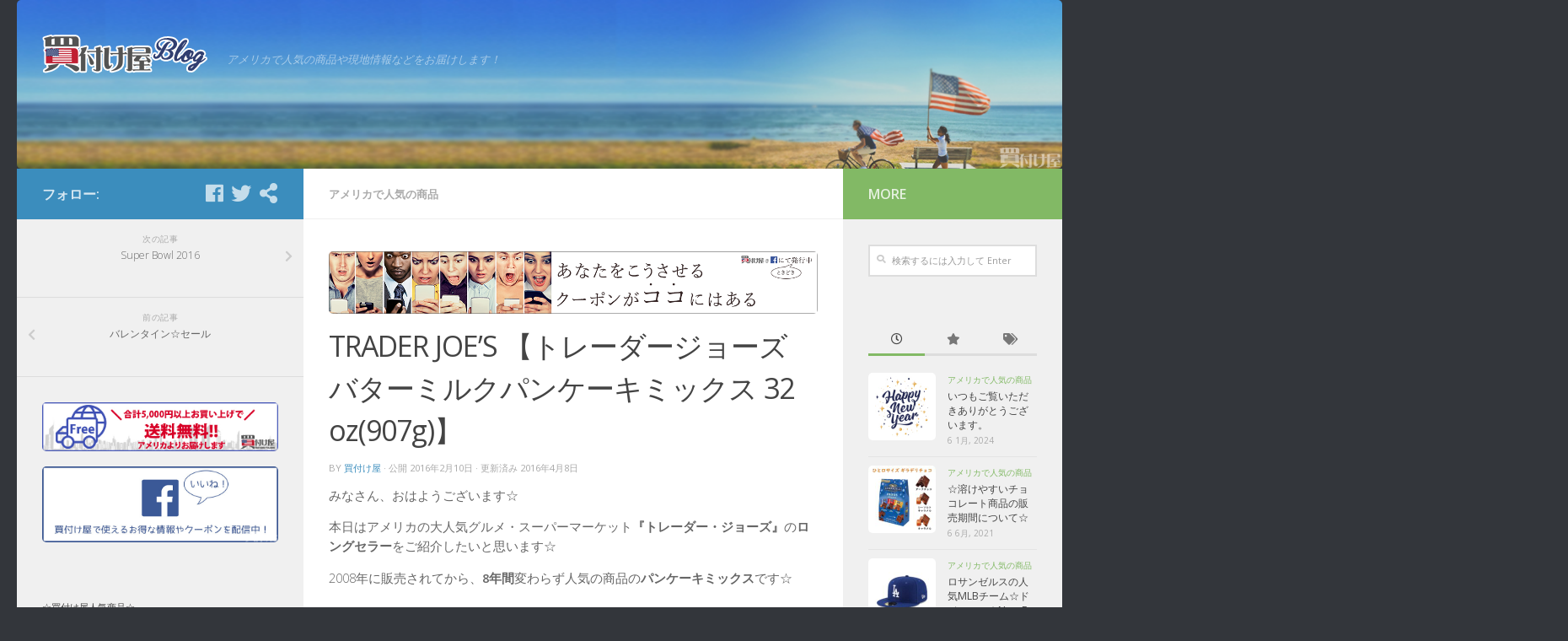

--- FILE ---
content_type: text/html; charset=UTF-8
request_url: http://blog.kaitsuke-ya.com/2016/02/trader-joes-%E3%80%90%E3%83%88%E3%83%AC%E3%83%BC%E3%83%80%E3%83%BC%E3%82%B8%E3%83%A7%E3%83%BC%E3%82%BA-%E3%83%90%E3%82%BF%E3%83%BC%E3%83%9F%E3%83%AB%E3%82%AF%E3%83%91%E3%83%B3%E3%82%B1%E3%83%BC/
body_size: 18998
content:
<!DOCTYPE html>
<html class="no-js" lang="ja">
<head>
  <meta charset="UTF-8">
  <meta name="viewport" content="width=device-width, initial-scale=1.0">
  <link rel="profile" href="https://gmpg.org/xfn/11" />
  <link rel="pingback" href="http://blog.kaitsuke-ya.com/xmlrpc.php">

  <title>TRADER JOE&#8217;S 【トレーダージョーズ バターミルクパンケーキミックス 32 oz(907g)】 &#8211; 買付け屋のブログ</title>
<script>document.documentElement.className = document.documentElement.className.replace("no-js","js");</script>
<link rel='dns-prefetch' href='//s.w.org' />
<link rel="alternate" type="application/rss+xml" title="買付け屋のブログ &raquo; フィード" href="http://blog.kaitsuke-ya.com/feed/" />
<link rel="alternate" type="application/rss+xml" title="買付け屋のブログ &raquo; コメントフィード" href="http://blog.kaitsuke-ya.com/comments/feed/" />
<link id="hu-user-gfont" href="//fonts.googleapis.com/css?family=Open+Sans:400,400italic,300italic,300,600&subset=latin,latin-ext" rel="stylesheet" type="text/css">		<script type="text/javascript">
			window._wpemojiSettings = {"baseUrl":"https:\/\/s.w.org\/images\/core\/emoji\/11\/72x72\/","ext":".png","svgUrl":"https:\/\/s.w.org\/images\/core\/emoji\/11\/svg\/","svgExt":".svg","source":{"concatemoji":"http:\/\/blog.kaitsuke-ya.com\/wp-includes\/js\/wp-emoji-release.min.js?ver=4.9.26"}};
			!function(e,a,t){var n,r,o,i=a.createElement("canvas"),p=i.getContext&&i.getContext("2d");function s(e,t){var a=String.fromCharCode;p.clearRect(0,0,i.width,i.height),p.fillText(a.apply(this,e),0,0);e=i.toDataURL();return p.clearRect(0,0,i.width,i.height),p.fillText(a.apply(this,t),0,0),e===i.toDataURL()}function c(e){var t=a.createElement("script");t.src=e,t.defer=t.type="text/javascript",a.getElementsByTagName("head")[0].appendChild(t)}for(o=Array("flag","emoji"),t.supports={everything:!0,everythingExceptFlag:!0},r=0;r<o.length;r++)t.supports[o[r]]=function(e){if(!p||!p.fillText)return!1;switch(p.textBaseline="top",p.font="600 32px Arial",e){case"flag":return s([55356,56826,55356,56819],[55356,56826,8203,55356,56819])?!1:!s([55356,57332,56128,56423,56128,56418,56128,56421,56128,56430,56128,56423,56128,56447],[55356,57332,8203,56128,56423,8203,56128,56418,8203,56128,56421,8203,56128,56430,8203,56128,56423,8203,56128,56447]);case"emoji":return!s([55358,56760,9792,65039],[55358,56760,8203,9792,65039])}return!1}(o[r]),t.supports.everything=t.supports.everything&&t.supports[o[r]],"flag"!==o[r]&&(t.supports.everythingExceptFlag=t.supports.everythingExceptFlag&&t.supports[o[r]]);t.supports.everythingExceptFlag=t.supports.everythingExceptFlag&&!t.supports.flag,t.DOMReady=!1,t.readyCallback=function(){t.DOMReady=!0},t.supports.everything||(n=function(){t.readyCallback()},a.addEventListener?(a.addEventListener("DOMContentLoaded",n,!1),e.addEventListener("load",n,!1)):(e.attachEvent("onload",n),a.attachEvent("onreadystatechange",function(){"complete"===a.readyState&&t.readyCallback()})),(n=t.source||{}).concatemoji?c(n.concatemoji):n.wpemoji&&n.twemoji&&(c(n.twemoji),c(n.wpemoji)))}(window,document,window._wpemojiSettings);
		</script>
		<style type="text/css">
img.wp-smiley,
img.emoji {
	display: inline !important;
	border: none !important;
	box-shadow: none !important;
	height: 1em !important;
	width: 1em !important;
	margin: 0 .07em !important;
	vertical-align: -0.1em !important;
	background: none !important;
	padding: 0 !important;
}
</style>
<link rel='stylesheet' id='responsive-lightbox-swipebox-css'  href='http://blog.kaitsuke-ya.com/wp-content/plugins/responsive-lightbox/assets/swipebox/css/swipebox.min.css?ver=2.0.5' type='text/css' media='all' />
<link rel='stylesheet' id='scrollup-css-css'  href='http://blog.kaitsuke-ya.com/wp-content/plugins/smooth-scroll-up/css/scrollup.css?ver=4.9.26' type='text/css' media='all' />
<style id='scrollup-css-inline-css' type='text/css'>
a.scrollup-image {background-image: url("http://blog.kaitsuke-ya.com/wp-content/plugins/smooth-scroll-up/img/scrollup.png") !important; }
</style>
<link rel='stylesheet' id='hueman-main-style-css'  href='http://blog.kaitsuke-ya.com/wp-content/themes/hueman/assets/front/css/main.min.css?ver=3.4.8' type='text/css' media='all' />
<style id='hueman-main-style-inline-css' type='text/css'>
body { font-family:'Open Sans', Arial, sans-serif;font-size:0.81rem }@media only screen and (min-width: 720px) {
        .nav > li { font-size:0.81rem; }
      }.container-inner { max-width: 1800px; }::selection { background-color: #3b8dbd; }
::-moz-selection { background-color: #3b8dbd; }a,a+span.hu-external::after,.themeform label .required,#flexslider-featured .flex-direction-nav .flex-next:hover,#flexslider-featured .flex-direction-nav .flex-prev:hover,.post-hover:hover .post-title a,.post-title a:hover,.sidebar.s1 .post-nav li a:hover i,.content .post-nav li a:hover i,.post-related a:hover,.sidebar.s1 .widget_rss ul li a,#footer .widget_rss ul li a,.sidebar.s1 .widget_calendar a,#footer .widget_calendar a,.sidebar.s1 .alx-tab .tab-item-category a,.sidebar.s1 .alx-posts .post-item-category a,.sidebar.s1 .alx-tab li:hover .tab-item-title a,.sidebar.s1 .alx-tab li:hover .tab-item-comment a,.sidebar.s1 .alx-posts li:hover .post-item-title a,#footer .alx-tab .tab-item-category a,#footer .alx-posts .post-item-category a,#footer .alx-tab li:hover .tab-item-title a,#footer .alx-tab li:hover .tab-item-comment a,#footer .alx-posts li:hover .post-item-title a,.comment-tabs li.active a,.comment-awaiting-moderation,.child-menu a:hover,.child-menu .current_page_item > a,.wp-pagenavi a{ color: #3b8dbd; }.themeform input[type="submit"],.themeform button[type="submit"],.sidebar.s1 .sidebar-top,.sidebar.s1 .sidebar-toggle,#flexslider-featured .flex-control-nav li a.flex-active,.post-tags a:hover,.sidebar.s1 .widget_calendar caption,#footer .widget_calendar caption,.author-bio .bio-avatar:after,.commentlist li.bypostauthor > .comment-body:after,.commentlist li.comment-author-admin > .comment-body:after{ background-color: #3b8dbd; }.post-format .format-container { border-color: #3b8dbd; }.sidebar.s1 .alx-tabs-nav li.active a,#footer .alx-tabs-nav li.active a,.comment-tabs li.active a,.wp-pagenavi a:hover,.wp-pagenavi a:active,.wp-pagenavi span.current{ border-bottom-color: #3b8dbd!important; }.sidebar.s2 .post-nav li a:hover i,
.sidebar.s2 .widget_rss ul li a,
.sidebar.s2 .widget_calendar a,
.sidebar.s2 .alx-tab .tab-item-category a,
.sidebar.s2 .alx-posts .post-item-category a,
.sidebar.s2 .alx-tab li:hover .tab-item-title a,
.sidebar.s2 .alx-tab li:hover .tab-item-comment a,
.sidebar.s2 .alx-posts li:hover .post-item-title a { color: #82b965; }
.sidebar.s2 .sidebar-top,.sidebar.s2 .sidebar-toggle,.post-comments,.jp-play-bar,.jp-volume-bar-value,.sidebar.s2 .widget_calendar caption{ background-color: #82b965; }.sidebar.s2 .alx-tabs-nav li.active a { border-bottom-color: #82b965; }
.post-comments span:before { border-right-color: #82b965; }
      .search-expand,
              #nav-topbar.nav-container { background-color: #26272b}@media only screen and (min-width: 720px) {
                #nav-topbar .nav ul { background-color: #26272b; }
              }.is-scrolled #header .nav-container.desktop-sticky,
              .is-scrolled #header .search-expand { background-color: #26272b; background-color: rgba(38,39,43,0.90) }.is-scrolled .topbar-transparent #nav-topbar.desktop-sticky .nav ul { background-color: #26272b; background-color: rgba(38,39,43,0.95) }#header { background-color: #33363b; }
@media only screen and (min-width: 720px) {
  #nav-header .nav ul { background-color: #33363b; }
}
        .is-scrolled #header #nav-mobile { background-color: #454e5c; background-color: rgba(69,78,92,0.90) }#nav-header.nav-container, #main-header-search .search-expand { background-color: ; }
@media only screen and (min-width: 720px) {
  #nav-header .nav ul { background-color: ; }
}
        img { -webkit-border-radius: 5px; border-radius: 5px; }body { background-color: #33363b; }
</style>
<link rel='stylesheet' id='hueman-font-awesome-css'  href='http://blog.kaitsuke-ya.com/wp-content/themes/hueman/assets/front/css/font-awesome.min.css?ver=3.4.8' type='text/css' media='all' />
<script type='text/javascript'>
/* <![CDATA[ */
var IwNRCargs = {"rightclick":"Y","draganddrop":"Y"};
/* ]]> */
</script>
<script type='text/javascript' src='http://blog.kaitsuke-ya.com/wp-content/plugins/image-watermark/js/no-right-click.js?ver=1.6.4'></script>
<script type='text/javascript' src='http://blog.kaitsuke-ya.com/wp-includes/js/jquery/jquery.js?ver=1.12.4'></script>
<script type='text/javascript' src='http://blog.kaitsuke-ya.com/wp-includes/js/jquery/jquery-migrate.min.js?ver=1.4.1'></script>
<script type='text/javascript' src='http://blog.kaitsuke-ya.com/wp-content/plugins/responsive-lightbox/assets/swipebox/js/jquery.swipebox.min.js?ver=2.0.5'></script>
<script type='text/javascript' src='http://blog.kaitsuke-ya.com/wp-content/plugins/responsive-lightbox/assets/infinitescroll/infinite-scroll.pkgd.min.js?ver=4.9.26'></script>
<script type='text/javascript'>
/* <![CDATA[ */
var rlArgs = {"script":"swipebox","selector":"lightbox","customEvents":"","activeGalleries":"1","animation":"1","hideCloseButtonOnMobile":"0","removeBarsOnMobile":"0","hideBars":"1","hideBarsDelay":"5000","videoMaxWidth":"1080","useSVG":"1","loopAtEnd":"0","woocommerce_gallery":"0","ajaxurl":"http:\/\/blog.kaitsuke-ya.com\/wp-admin\/admin-ajax.php","nonce":"1b69f93f6a"};
/* ]]> */
</script>
<script type='text/javascript' src='http://blog.kaitsuke-ya.com/wp-content/plugins/responsive-lightbox/js/front.js?ver=2.0.5'></script>
<link rel='https://api.w.org/' href='http://blog.kaitsuke-ya.com/wp-json/' />
<link rel="EditURI" type="application/rsd+xml" title="RSD" href="http://blog.kaitsuke-ya.com/xmlrpc.php?rsd" />
<link rel="wlwmanifest" type="application/wlwmanifest+xml" href="http://blog.kaitsuke-ya.com/wp-includes/wlwmanifest.xml" /> 
<link rel='prev' title='バレンタイン☆セール' href='http://blog.kaitsuke-ya.com/2016/02/%e3%83%90%e3%83%ac%e3%83%b3%e3%82%bf%e3%82%a4%e3%83%b3%e2%98%86%e3%82%bb%e3%83%bc%e3%83%ab/' />
<link rel='next' title='Super Bowl 2016' href='http://blog.kaitsuke-ya.com/2016/02/super-bowl-2016/' />
<meta name="generator" content="WordPress 4.9.26" />
<link rel="canonical" href="http://blog.kaitsuke-ya.com/2016/02/trader-joes-%e3%80%90%e3%83%88%e3%83%ac%e3%83%bc%e3%83%80%e3%83%bc%e3%82%b8%e3%83%a7%e3%83%bc%e3%82%ba-%e3%83%90%e3%82%bf%e3%83%bc%e3%83%9f%e3%83%ab%e3%82%af%e3%83%91%e3%83%b3%e3%82%b1%e3%83%bc/" />
<link rel='shortlink' href='http://blog.kaitsuke-ya.com/?p=1976' />
<link rel="alternate" type="application/json+oembed" href="http://blog.kaitsuke-ya.com/wp-json/oembed/1.0/embed?url=http%3A%2F%2Fblog.kaitsuke-ya.com%2F2016%2F02%2Ftrader-joes-%25e3%2580%2590%25e3%2583%2588%25e3%2583%25ac%25e3%2583%25bc%25e3%2583%2580%25e3%2583%25bc%25e3%2582%25b8%25e3%2583%25a7%25e3%2583%25bc%25e3%2582%25ba-%25e3%2583%2590%25e3%2582%25bf%25e3%2583%25bc%25e3%2583%259f%25e3%2583%25ab%25e3%2582%25af%25e3%2583%2591%25e3%2583%25b3%25e3%2582%25b1%25e3%2583%25bc%2F" />
<link rel="alternate" type="text/xml+oembed" href="http://blog.kaitsuke-ya.com/wp-json/oembed/1.0/embed?url=http%3A%2F%2Fblog.kaitsuke-ya.com%2F2016%2F02%2Ftrader-joes-%25e3%2580%2590%25e3%2583%2588%25e3%2583%25ac%25e3%2583%25bc%25e3%2583%2580%25e3%2583%25bc%25e3%2582%25b8%25e3%2583%25a7%25e3%2583%25bc%25e3%2582%25ba-%25e3%2583%2590%25e3%2582%25bf%25e3%2583%25bc%25e3%2583%259f%25e3%2583%25ab%25e3%2582%25af%25e3%2583%2591%25e3%2583%25b3%25e3%2582%25b1%25e3%2583%25bc%2F&#038;format=xml" />
<link rel="shortcut icon" href="http://blog.kaitsuke-ya.com/wp-content/uploads/2015/03/kt-fav.gif" />
<!--[if lt IE 9]>
<script src="http://blog.kaitsuke-ya.com/wp-content/themes/hueman/assets/front/js/ie/html5shiv-printshiv.min.js"></script>
<script src="http://blog.kaitsuke-ya.com/wp-content/themes/hueman/assets/front/js/ie/selectivizr.js"></script>
<![endif]-->

<!-- BEGIN: WP Social Bookmarking Light HEAD -->


<script>
    (function (d, s, id) {
        var js, fjs = d.getElementsByTagName(s)[0];
        if (d.getElementById(id)) return;
        js = d.createElement(s);
        js.id = id;
        js.src = "//connect.facebook.net/ja_JP/sdk.js#xfbml=1&version=v2.7";
        fjs.parentNode.insertBefore(js, fjs);
    }(document, 'script', 'facebook-jssdk'));
</script>

<style type="text/css">
    .wp_social_bookmarking_light{
    border: 0 !important;
    padding: 10px 0 20px 0 !important;
    margin: 0 !important;
}
.wp_social_bookmarking_light div{
    float: left !important;
    border: 0 !important;
    padding: 0 !important;
    margin: 0 5px 0px 0 !important;
    min-height: 30px !important;
    line-height: 18px !important;
    text-indent: 0 !important;
}
.wp_social_bookmarking_light img{
    border: 0 !important;
    padding: 0;
    margin: 0;
    vertical-align: top !important;
}
.wp_social_bookmarking_light_clear{
    clear: both !important;
}
#fb-root{
    display: none;
}
.wsbl_twitter{
    width: 100px;
}
.wsbl_facebook_like iframe{
    max-width: none !important;
}
</style>
<!-- END: WP Social Bookmarking Light HEAD -->
<link rel="icon" href="http://blog.kaitsuke-ya.com/wp-content/uploads/cropped-11073071_1563012300631886_4259087918676880557_n-65x65.jpg" sizes="32x32" />
<link rel="icon" href="http://blog.kaitsuke-ya.com/wp-content/uploads/cropped-11073071_1563012300631886_4259087918676880557_n-300x300.jpg" sizes="192x192" />
<link rel="apple-touch-icon-precomposed" href="http://blog.kaitsuke-ya.com/wp-content/uploads/cropped-11073071_1563012300631886_4259087918676880557_n-300x300.jpg" />
<meta name="msapplication-TileImage" content="http://blog.kaitsuke-ya.com/wp-content/uploads/cropped-11073071_1563012300631886_4259087918676880557_n-300x300.jpg" />
<!-- ## NXS/OG ## --><!-- ## NXSOGTAGS ## --><!-- ## NXS/OG ## -->
	<!-- Global site tag (gtag.js) - Google Analytics -->
<script async src="https://www.googletagmanager.com/gtag/js?id=UA-60421120-3"></script>
<script>
  window.dataLayer = window.dataLayer || [];
  function gtag(){dataLayer.push(arguments);}
  gtag('js', new Date());

  gtag('config', 'UA-60421120-3');
</script>

</head>

<body class="post-template-default single single-post postid-1976 single-format-standard wp-custom-logo col-3cm full-width header-desktop-sticky header-mobile-sticky chrome">

<div id="wrapper">

  
  <header id="header" class="top-menu-mobile-on one-mobile-menu top_menu header-ads-desktop  topbar-transparent has-header-img">
        <nav class="nav-container group mobile-menu mobile-sticky no-menu-assigned" id="nav-mobile" data-menu-id="header-1">
  <div class="mobile-title-logo-in-header">                  <p class="site-title"><a class="custom-logo-link" href="http://blog.kaitsuke-ya.com/" rel="home" title="買付け屋のブログ | ホームページ"><img src="http://blog.kaitsuke-ya.com/wp-content/uploads/2015/04/cropped-kt-logo-blog.png" alt="買付け屋のブログ"></a></p>
                </div>
        
                    <!-- <div class="ham__navbar-toggler collapsed" aria-expanded="false">
          <div class="ham__navbar-span-wrapper">
            <span class="ham-toggler-menu__span"></span>
          </div>
        </div> -->
        <div class="ham__navbar-toggler-two collapsed" title="Menu" aria-expanded="false">
          <div class="ham__navbar-span-wrapper">
            <span class="line line-1"></span>
            <span class="line line-2"></span>
            <span class="line line-3"></span>
          </div>
        </div>
            
      <div class="nav-text"></div>
      <div class="nav-wrap container">
                  <ul class="nav container-inner group mobile-search">
                            <li>
                  <form method="get" class="searchform themeform" action="http://blog.kaitsuke-ya.com/">
	<div>
		<input type="text" class="search" name="s" onblur="if(this.value=='')this.value='検索するには入力して Enter';" onfocus="if(this.value=='検索するには入力して Enter')this.value='';" value="検索するには入力して Enter" />
	</div>
</form>                </li>
                      </ul>
                      </div>
</nav><!--/#nav-topbar-->  
  
  <div class="container group">
        <div class="container-inner">

                <div id="header-image-wrap">
              <div class="group pad central-header-zone">
                                        <div class="logo-tagline-group">
                                            <p class="site-title"><a class="custom-logo-link" href="http://blog.kaitsuke-ya.com/" rel="home" title="買付け屋のブログ | ホームページ"><img src="http://blog.kaitsuke-ya.com/wp-content/uploads/2015/04/cropped-kt-logo-blog.png" alt="買付け屋のブログ"></a></p>
                                                                        <p class="site-description">アメリカで人気の商品や現地情報などをお届けします！</p>
                                                </div>
                                                  </div>

              <a href="http://blog.kaitsuke-ya.com/" rel="home"><img class="site-image" src="http://blog.kaitsuke-ya.com/wp-content/uploads/買付け屋ブログ_ヘッダー画像_2-1.png" alt="買付け屋のブログ"></a>          </div>
      
      
    </div><!--/.container-inner-->
      </div><!--/.container-->

</header><!--/#header-->
  
  <div class="container" id="page">
    <div class="container-inner">
            <div class="main">
        <div class="main-inner group">
          
              <section class="content">
              <div class="page-title pad group">
          	    		<ul class="meta-single group">
    			<li class="category"><a href="http://blog.kaitsuke-ya.com/category/products/" rel="category tag">アメリカで人気の商品</a></li>
    			    		</ul>

    	
    </div><!--/.page-title-->
          <div class="pad group">
            <div class='code-block code-block-4' style='margin: 8px 0; clear: both;'>
<div class="donation-banner">
<a href="https://www.facebook.com/KaitsukeYa/" target="_blank"><img src="http://blog.kaitsuke-ya.com/wp-content/uploads/Facebookクーポン誘導_ロング.png" width="100%"></a>
</div>
</div>
  <article class="post-1976 post type-post status-publish format-standard has-post-thumbnail hentry category-products tag-9 tag-18 tag-10">
    <div class="post-inner group">

      <h1 class="post-title entry-title">TRADER JOE&#8217;S 【トレーダージョーズ バターミルクパンケーキミックス 32 oz(907g)】</h1>
<p class="post-byline">by   <span class="vcard author">
     <span class="fn"><a href="http://blog.kaitsuke-ya.com/author/kaitsuke-ya/" title="買付け屋 の投稿" rel="author">買付け屋</a></span>
   </span> &middot;
                            公開 <time class="published" datetime="2016年2月10日">2016年2月10日</time>
              &middot; 更新済み <time class="updated" datetime="2016年4月8日">2016年4月8日</time>
               </p>
      
      <div class="clear"></div>

      <div class="entry themeform">
        <div class="entry-inner">
          <p>みなさん、おはようございます☆</p>
<p>本日はアメリカの大人気グルメ・スーパーマーケット<strong>『トレーダー・ジョーズ』</strong>の<strong>ロングセラー</strong>をご紹介したいと思います☆</p>
<p>2008年に販売されてから、<strong>8年間</strong>変わらず人気の商品の<strong>パンケーキミックス</strong>です☆</p>
<p><a href="https://kaitsuke-ya.com/trader-joe-s-32-oz-907g-buttermilk-pancake-all-purpose-baking-mix.html" title=""><img class="aligncenter size-full wp-image-1979" src="http://blog.kaitsuke-ya.com/wp-content/uploads/2016/02/DSC_0543.jpg" alt="DSC_0543" width="600" height="398" srcset="http://blog.kaitsuke-ya.com/wp-content/uploads/2016/02/DSC_0543.jpg 600w, http://blog.kaitsuke-ya.com/wp-content/uploads/2016/02/DSC_0543-300x199.jpg 300w" sizes="(max-width: 600px) 100vw, 600px" /></a>シンプルなバターミルク・パンケーキミックスは、外側は少しさくっとしていて、中はふわふわのパンケーキを作ることができます☆</p>
<p>必要な材料は<strong>たまごと水</strong>だけ！！<br />
あとはお好みで<strong>ブルーベリー、バナナ、チョコレートチップ</strong>などを乗せればおいしい朝食のできあがりです♪</p>
<p>香料、着色料は一切使用していないのはもちろん、他のパンケーキミックスでよく使用されている防腐剤も入っていないので安心です☆</p>
<p><strong>「All Purpose」</strong>という名前の通り、パンケーキだけでなく<strong>ワッフル、スコーン、ビスケット</strong>など、使い道もたくさん♪<br />
<strong>クッキー作り</strong>にもお使いいただけます☆</p>
<p>私のおススメは<strong>クレープ</strong>です☆</p>
<p>クレープを作るとき、薄力粉を使うとふるいにかけなければいけないので少し面倒ですよね。。。<br />
パンケーキミックスを使うと、とても簡単にできるのでおススメです☆</p>
<p>【材料】<br />
■パンケーキミックス　100g<br />
■たまご　一個<br />
■牛乳（なければ水でもOK）　200ml<br />
■はちみつ　大さじ１<br />
■バター or マーガリン　適量<br />
<a href="http://blog.kaitsuke-ya.com/wp-content/uploads/2016/02/strawberries-932383_1280.jpg" data-rel="lightbox-image-0" data-rl_title="" data-rl_caption="" title=""><img class="aligncenter size-large wp-image-1978" src="http://blog.kaitsuke-ya.com/wp-content/uploads/2016/02/strawberries-932383_1280-1024x680.jpg" alt="strawberries-932383_1280" width="720" height="478" srcset="http://blog.kaitsuke-ya.com/wp-content/uploads/2016/02/strawberries-932383_1280-1024x680.jpg 1024w, http://blog.kaitsuke-ya.com/wp-content/uploads/2016/02/strawberries-932383_1280-300x199.jpg 300w, http://blog.kaitsuke-ya.com/wp-content/uploads/2016/02/strawberries-932383_1280-900x598.jpg 900w, http://blog.kaitsuke-ya.com/wp-content/uploads/2016/02/strawberries-932383_1280.jpg 1280w" sizes="(max-width: 720px) 100vw, 720px" /></a></p>
<p>【作り方】<br />
たまごを溶いて牛乳と混ぜます。<br />
そこにパンケーキミックスを少しずつ入れて、だまにならないように混ぜたらはちみつを入れます。<br />
フライパンを熱して、バターを薄く塗ります。<br />
お玉一杯分の生地を流して薄く広げます。<br />
片面が焼けたらひっくり返して裏面も焼きます。<br />
両面が焼けたらお皿に移して、生地が暖かいうちに薄くバターを塗ります。<br />
あとはお好みでフルーツやホイップクリーム、チョコレートを乗せてできあがり♪</p>
<p>我が家では<strong>シナモンシュガー</strong>をかけて食べます☆</p>
<p>ホットケーキミックスを使うと<b>生地がもちもち</b>になるので、お店で売られているようなクレープを作れます☆<br />
<strong>はちみつ</strong>を入れるのもポイントです☆<br />
ほんのり甘くてさらにおいしくなります♪<br />
週末のブランチやお菓子にぴったりです♪<br />
是非試してみて下さい～☆</p>
<p><a href="https://kaitsuke-ya.com/trader-joe-s-32-oz-907g-buttermilk-pancake-all-purpose-baking-mix.html">TRADER JOE&#8217;S 【トレーダージョーズ バターミルクパンケーキミックス 32 oz(907g)】Buttermilk Pancake &amp; All Purpose Baking Mix</a></p>

<script type="text/javascript">
jQuery(document).ready(function($) {
	$.post('http://blog.kaitsuke-ya.com/wp-admin/admin-ajax.php', {action: 'wpt_view_count', id: '1976'});
});
</script><div class='wp_social_bookmarking_light'>
            <div class="wsbl_hatena_button"><a href="//b.hatena.ne.jp/entry/http://blog.kaitsuke-ya.com/2016/02/trader-joes-%e3%80%90%e3%83%88%e3%83%ac%e3%83%bc%e3%83%80%e3%83%bc%e3%82%b8%e3%83%a7%e3%83%bc%e3%82%ba-%e3%83%90%e3%82%bf%e3%83%bc%e3%83%9f%e3%83%ab%e3%82%af%e3%83%91%e3%83%b3%e3%82%b1%e3%83%bc/" class="hatena-bookmark-button" data-hatena-bookmark-title="TRADER JOE&#8217;S 【トレーダージョーズ バターミルクパンケーキミックス 32 oz(907g)】" data-hatena-bookmark-layout="simple-balloon" title="このエントリーをはてなブックマークに追加"> <img src="//b.hatena.ne.jp/images/entry-button/button-only@2x.png" alt="このエントリーをはてなブックマークに追加" width="20" height="20" style="border: none;" /></a><script type="text/javascript" src="//b.hatena.ne.jp/js/bookmark_button.js" charset="utf-8" async="async"></script></div>
            <div class="wsbl_facebook_like"><div id="fb-root"></div><fb:like href="http://blog.kaitsuke-ya.com/2016/02/trader-joes-%e3%80%90%e3%83%88%e3%83%ac%e3%83%bc%e3%83%80%e3%83%bc%e3%82%b8%e3%83%a7%e3%83%bc%e3%82%ba-%e3%83%90%e3%82%bf%e3%83%bc%e3%83%9f%e3%83%ab%e3%82%af%e3%83%91%e3%83%b3%e3%82%b1%e3%83%bc/" layout="button_count" action="like" width="100" share="true" show_faces="false" ></fb:like></div>
            <div class="wsbl_twitter"><a href="https://twitter.com/share" class="twitter-share-button" data-url="http://blog.kaitsuke-ya.com/2016/02/trader-joes-%e3%80%90%e3%83%88%e3%83%ac%e3%83%bc%e3%83%80%e3%83%bc%e3%82%b8%e3%83%a7%e3%83%bc%e3%82%ba-%e3%83%90%e3%82%bf%e3%83%bc%e3%83%9f%e3%83%ab%e3%82%af%e3%83%91%e3%83%b3%e3%82%b1%e3%83%bc/" data-text="TRADER JOE&#8217;S 【トレーダージョーズ バターミルクパンケーキミックス 32 oz(907g)】" data-via="Kaitsuke_Ya" data-lang="ja">Tweet</a></div>
            <div class="wsbl_line"><a href='http://line.me/R/msg/text/?TRADER%20JOE%26%238217%3BS%20%E3%80%90%E3%83%88%E3%83%AC%E3%83%BC%E3%83%80%E3%83%BC%E3%82%B8%E3%83%A7%E3%83%BC%E3%82%BA%20%E3%83%90%E3%82%BF%E3%83%BC%E3%83%9F%E3%83%AB%E3%82%AF%E3%83%91%E3%83%B3%E3%82%B1%E3%83%BC%E3%82%AD%E3%83%9F%E3%83%83%E3%82%AF%E3%82%B9%2032%20oz%28907g%29%E3%80%91%0D%0Ahttp%3A%2F%2Fblog.kaitsuke-ya.com%2F2016%2F02%2Ftrader-joes-%25e3%2580%2590%25e3%2583%2588%25e3%2583%25ac%25e3%2583%25bc%25e3%2583%2580%25e3%2583%25bc%25e3%2582%25b8%25e3%2583%25a7%25e3%2583%25bc%25e3%2582%25ba-%25e3%2583%2590%25e3%2582%25bf%25e3%2583%25bc%25e3%2583%259f%25e3%2583%25ab%25e3%2582%25af%25e3%2583%2591%25e3%2583%25b3%25e3%2582%25b1%25e3%2583%25bc%2F' title='LINEで送る' rel=nofollow class='wp_social_bookmarking_light_a' ><img src='http://blog.kaitsuke-ya.com/wp-content/plugins/wp-social-bookmarking-light/public/images/line88x20.png' alt='LINEで送る' title='LINEで送る' width='88' height='20' class='wp_social_bookmarking_light_img' /></a></div>
    </div>
<br class='wp_social_bookmarking_light_clear' />
          <nav class="pagination group">
                      </nav><!--/.pagination-->
        </div>

        
        <div class="clear"></div>
      </div><!--/.entry-->

    </div><!--/.post-inner-->
  </article><!--/.post-->

<div class="clear"></div>

<p class="post-tags"><span>タグ: </span> <a href="http://blog.kaitsuke-ya.com/tag/%e3%82%a2%e3%83%a1%e3%83%aa%e3%82%ab/" rel="tag">アメリカ</a><a href="http://blog.kaitsuke-ya.com/tag/%e3%83%88%e3%83%ac%e3%83%bc%e3%83%80%e3%83%bc%e3%82%b8%e3%83%a7%e3%83%bc%e3%82%ba/" rel="tag">トレーダージョーズ</a><a href="http://blog.kaitsuke-ya.com/tag/%e4%ba%ba%e6%b0%97/" rel="tag">人気</a></p>




<h4 class="heading">
	<i class="far fa-hand-point-right"></i>あわせて読みたい</h4>

<ul class="related-posts group">

		<li class="related post-hover">
		<article class="post-925 post type-post status-publish format-standard has-post-thumbnail hentry category-products tag-9 tag-23 tag-8 tag-17 tag-10 tag-15">

			<div class="post-thumbnail">
				<a href="http://blog.kaitsuke-ya.com/2015/07/whole-foods-%e3%83%9b%e3%83%bc%e3%83%ab%e3%83%95%e3%83%bc%e3%82%ba%e3%80%80%e3%81%94%e5%bd%93%e5%9c%b0%e3%82%a8%e3%82%b3%e3%83%90%e3%83%83%e3%82%af/" title="Permalink to Whole Foods ホールフーズ　ご当地エコバック">
					<img width="520" height="245" src="http://blog.kaitsuke-ya.com/wp-content/uploads/2015/07/18397936086_1e15e182fa-520x245.jpg" class="attachment-thumb-medium size-thumb-medium wp-post-image" alt="" srcset="http://blog.kaitsuke-ya.com/wp-content/uploads/2015/07/18397936086_1e15e182fa-520x245.jpg 520w, http://blog.kaitsuke-ya.com/wp-content/uploads/2015/07/18397936086_1e15e182fa-720x340.jpg 720w" sizes="(max-width: 520px) 100vw, 520px" />																			</a>
							</div><!--/.post-thumbnail-->

			<div class="related-inner">

				<h4 class="post-title entry-title">
					<a href="http://blog.kaitsuke-ya.com/2015/07/whole-foods-%e3%83%9b%e3%83%bc%e3%83%ab%e3%83%95%e3%83%bc%e3%82%ba%e3%80%80%e3%81%94%e5%bd%93%e5%9c%b0%e3%82%a8%e3%82%b3%e3%83%90%e3%83%83%e3%82%af/" rel="bookmark" title="Permalink to Whole Foods ホールフーズ　ご当地エコバック">Whole Foods ホールフーズ　ご当地エコバック</a>
				</h4><!--/.post-title-->

				<div class="post-meta group">
					<p class="post-date">
  <time class="published updated" datetime="2015-07-24 00:00:39">2015年7月24日</time>
</p>

  <p class="post-byline" style="display:none">&nbsp;by    <span class="vcard author">
      <span class="fn"><a href="http://blog.kaitsuke-ya.com/author/kaitsuke-ya/" title="買付け屋 の投稿" rel="author">買付け屋</a></span>
    </span> &middot; Published <span class="published">2015年7月24日</span>
     &middot; Last modified <span class="updated">2016年4月8日</span>  </p>
				</div><!--/.post-meta-->

			</div><!--/.related-inner-->

		</article>
	</li><!--/.related-->
		<li class="related post-hover">
		<article class="post-8164 post type-post status-publish format-standard has-post-thumbnail hentry category-products tag-9 tag-17 tag-7 tag-10 tag-64 tag-5">

			<div class="post-thumbnail">
				<a href="http://blog.kaitsuke-ya.com/2021/01/%e4%be%bf%e5%88%a9%e3%81%aa%e6%b6%b2%e4%bd%93%e3%83%9f%e3%83%ab%e3%82%af%e2%98%86similac%ef%bc%88%e3%82%b7%e3%83%9f%e3%83%a9%e3%83%83%e3%82%af%ef%bc%89%e2%98%86/" title="Permalink to 便利な液体ミルク☆Similac（シミラック）☆">
					<img width="520" height="245" src="http://blog.kaitsuke-ya.com/wp-content/uploads/aMIS-88-Simi-54556768-1-520x245.jpg" class="attachment-thumb-medium size-thumb-medium wp-post-image" alt="" />																			</a>
							</div><!--/.post-thumbnail-->

			<div class="related-inner">

				<h4 class="post-title entry-title">
					<a href="http://blog.kaitsuke-ya.com/2021/01/%e4%be%bf%e5%88%a9%e3%81%aa%e6%b6%b2%e4%bd%93%e3%83%9f%e3%83%ab%e3%82%af%e2%98%86similac%ef%bc%88%e3%82%b7%e3%83%9f%e3%83%a9%e3%83%83%e3%82%af%ef%bc%89%e2%98%86/" rel="bookmark" title="Permalink to 便利な液体ミルク☆Similac（シミラック）☆">便利な液体ミルク☆Similac（シミラック）☆</a>
				</h4><!--/.post-title-->

				<div class="post-meta group">
					<p class="post-date">
  <time class="published updated" datetime="2021-01-14 10:00:58">2021年1月14日</time>
</p>

  <p class="post-byline" style="display:none">&nbsp;by    <span class="vcard author">
      <span class="fn"><a href="http://blog.kaitsuke-ya.com/author/kaitsuke-ya/" title="買付け屋 の投稿" rel="author">買付け屋</a></span>
    </span> &middot; Published <span class="published">2021年1月14日</span>
     &middot; Last modified <span class="updated">2020年12月12日</span>  </p>
				</div><!--/.post-meta-->

			</div><!--/.related-inner-->

		</article>
	</li><!--/.related-->
		<li class="related post-hover">
		<article class="post-8369 post type-post status-publish format-standard hentry category-products tag-17 tag-28 tag-7 tag-20 tag-10 tag-64 tag-5">

			<div class="post-thumbnail">
				<a href="http://blog.kaitsuke-ya.com/2021/01/8369/" title="Permalink to ハリーポッターファン必見☆Loungeflyとコラボのお財布☆">
					        <svg class="hu-svg-placeholder thumb-medium-empty" id="696a41cca0987" viewBox="0 0 1792 1792" xmlns="http://www.w3.org/2000/svg"><path d="M928 832q0-14-9-23t-23-9q-66 0-113 47t-47 113q0 14 9 23t23 9 23-9 9-23q0-40 28-68t68-28q14 0 23-9t9-23zm224 130q0 106-75 181t-181 75-181-75-75-181 75-181 181-75 181 75 75 181zm-1024 574h1536v-128h-1536v128zm1152-574q0-159-112.5-271.5t-271.5-112.5-271.5 112.5-112.5 271.5 112.5 271.5 271.5 112.5 271.5-112.5 112.5-271.5zm-1024-642h384v-128h-384v128zm-128 192h1536v-256h-828l-64 128h-644v128zm1664-256v1280q0 53-37.5 90.5t-90.5 37.5h-1536q-53 0-90.5-37.5t-37.5-90.5v-1280q0-53 37.5-90.5t90.5-37.5h1536q53 0 90.5 37.5t37.5 90.5z"/></svg>

        <script type="text/javascript">
          jQuery( function($){
            if ( $('#flexslider-featured').length ) {
              $('#flexslider-featured').on('featured-slider-ready', function() {
                $( '#696a41cca0987' ).animateSvg();
              });
            } else { $( '#696a41cca0987' ).animateSvg( { svg_opacity : 0.3, filter_opacity : 0.5 } ); }
          });
        </script>
         <img class="hu-img-placeholder" src="http://blog.kaitsuke-ya.com/wp-content/themes/hueman/assets/front/img/thumb-medium-empty.png" alt="ハリーポッターファン必見☆Loungeflyとコラボのお財布☆" data-hu-post-id="696a41cca0987" />																			</a>
							</div><!--/.post-thumbnail-->

			<div class="related-inner">

				<h4 class="post-title entry-title">
					<a href="http://blog.kaitsuke-ya.com/2021/01/8369/" rel="bookmark" title="Permalink to ハリーポッターファン必見☆Loungeflyとコラボのお財布☆">ハリーポッターファン必見☆Loungeflyとコラボのお財布☆</a>
				</h4><!--/.post-title-->

				<div class="post-meta group">
					<p class="post-date">
  <time class="published updated" datetime="2021-01-08 10:00:26">2021年1月8日</time>
</p>

  <p class="post-byline" style="display:none">&nbsp;by    <span class="vcard author">
      <span class="fn"><a href="http://blog.kaitsuke-ya.com/author/kaitsuke-ya/" title="買付け屋 の投稿" rel="author">買付け屋</a></span>
    </span> &middot; Published <span class="published">2021年1月8日</span>
     &middot; Last modified <span class="updated">2020年12月16日</span>  </p>
				</div><!--/.post-meta-->

			</div><!--/.related-inner-->

		</article>
	</li><!--/.related-->
		
</ul><!--/.post-related-->



<section id="comments" class="themeform">

	
					<!-- comments closed, no comments -->
		
	
	
</section><!--/#comments-->          </div><!--/.pad-->
        </section><!--/.content-->
          

	<div class="sidebar s1 collapsed" data-position="left" data-layout="col-3cm" data-sb-id="s1">

		<a class="sidebar-toggle" title="サイドバーを展開"><i class="fas icon-sidebar-toggle"></i></a>

		<div class="sidebar-content">

			  			<div class="sidebar-top group">
                        <p>フォロー:</p>
          
          <ul class="social-links"><li><a rel="nofollow" class="social-tooltip"  title="Facebook" aria-label="Facebook" href="https://www.facebook.com/KaitsukeYa" target="_blank"  style="color:"><i class="fab fa-facebook"></i></a></li><li><a rel="nofollow" class="social-tooltip"  title="Twitter" aria-label="Twitter" href="https://twitter.com/Kaitsuke_Ya" target="_blank"  style="color:"><i class="fab fa-twitter"></i></a></li><li><a rel="nofollow" class="social-tooltip"  title="買付け屋" aria-label="買付け屋" href="https://kaitsuke-ya.com/" target="_blank"  style="color:"><i class="fas fa-share-alt"></i></a></li></ul>  			</div>
			
				<ul class="post-nav group">
		<li class="next"><a href="http://blog.kaitsuke-ya.com/2016/02/super-bowl-2016/" rel="next"><i class="fas fa-chevron-right"></i><strong>次の記事</strong> <span>Super Bowl 2016</span></a></li>
		<li class="previous"><a href="http://blog.kaitsuke-ya.com/2016/02/%e3%83%90%e3%83%ac%e3%83%b3%e3%82%bf%e3%82%a4%e3%83%b3%e2%98%86%e3%82%bb%e3%83%bc%e3%83%ab/" rel="prev"><i class="fas fa-chevron-left"></i><strong>前の記事</strong> <span>バレンタイン☆セール</span></a></li>
	</ul>

			
			<div id="text-13" class="widget widget_text">			<div class="textwidget"><p><a href="https://kaitsuke-ya.com" target="_blank" rel="noopener"><img src="http://blog.kaitsuke-ya.com/wp-content/uploads/2016/03/top-ban-freeship-blog.jpg" /></a></p>
<p><a href="https://www.facebook.com/KaitsukeYa/" target="_blank" rel="noopener"><img src="http://blog.kaitsuke-ya.com/wp-content/uploads/btn-facebook-like.jpg" /></a></p>
</div>
		</div><div id="text-2" class="widget widget_text"><h3 class="widget-title">☆買付け屋人気商品☆</h3>			<div class="textwidget"><p><a href="https://kaitsuke-ya.com/brands/vinrella.html" target="_blank" alt="ボトル入り折りたたみ傘『ビンレラ』" title="ボトル入り折りたたみ傘『ビンレラ』"><img src="http://blog.kaitsuke-ya.com/wp-content/uploads/top-slide-vinrella.jpg"></a></p>
<p><a href="https://kaitsuke-ya.com/mens/mens-apparel/t-shirts.html" target="_blank" alt="アメリカンＴシャツ新入荷！" title="アメリカンＴシャツ新入荷！"><img src="http://blog.kaitsuke-ya.com/wp-content/uploads/top-slide-tshirts2.jpg"></a></p>
<p><a href="https://kaitsuke-ya.com/brands/starwars.html" target="_blank" alt="大人気！スターウォーズグッズはこちら" title="大人気！スターウォーズグッズはこちら"><img src="http://blog.kaitsuke-ya.com/wp-content/uploads/2015/04/top-slide-starwars-5.jpg"></a></p>
<p><a href="https://kaitsuke-ya.com/brands/sees-candies.html" target="_blank" alt="プレミアムチョコレートはこちら" title="プレミアムチョコレートはこちら"><img src="http://blog.kaitsuke-ya.com/wp-content/uploads/2015/04/top-slide-sees.jpg"></a></p>
<p><a href="https://kaitsuke-ya.com/sports/camera-accessories.html" target="_blank" alt="GoProカメラやドローン用アクセサリーはこちら"><img src="http://blog.kaitsuke-ya.com/wp-content/uploads/2015/04/top-slide-polarpro2.jpg" title="GoProカメラやドローン用アクセサリーはこちら"></a></p>
<p><a href="https://kaitsuke-ya.com/sports/oakley.html" target="_blank" alt="オークリー一覧へ"><img src="http://blog.kaitsuke-ya.com/wp-content/uploads/2015/04/top-slide-oakley1.jpg" title="オークリー一覧へ"></a></p>
</div>
		</div><div id="text-15" class="widget widget_text"><h3 class="widget-title">↓ 人気ブランドをチェック ↓</h3>			<div class="textwidget"><p><a href="https://kaitsuke-ya.com/brands/coach.html/" target="_blank" rel="noopener"><img title="コーチをチェック" src="http://blog.kaitsuke-ya.com/wp-content/uploads/2015/04/btn-coach.jpg" alt="コーチをチェック" /></a><br />
<a href="https://kaitsuke-ya.com/brands/kate-spade.html/" target="_blank" rel="noopener"><img title="ケートスペードをチェック" src="http://blog.kaitsuke-ya.com/wp-content/uploads/2015/04/btn-kate-spade.jpg" alt="ケートスペードをチェック" /></a></p>
<p><a href="https://kaitsuke-ya.com/brands/tory-burch.html/" target="_blank" rel="noopener"><img title="トリーバーチをチェック" src="http://blog.kaitsuke-ya.com/wp-content/uploads/2015/04/btn-tory-burch.jpg" alt="トリーバーチをチェック" /></a></p>
<p><a href="https://kaitsuke-ya.com/brands/michael-kors.html/" target="_blank" rel="noopener"><img title="マイケルコースをチェック" src="http://blog.kaitsuke-ya.com/wp-content/uploads/2015/04/btn-mk.jpg" alt="マイケルコースをチェック" /></a></p>
<p><a href="https://kaitsuke-ya.com/sports/oakley.html/" target="_blank" rel="noopener"><img title="オークリーをチェック" src="http://blog.kaitsuke-ya.com/wp-content/uploads/2015/04/btn-oakley.jpg" alt="オークリーをチェック" /></a></p>
<p><a href="https://kaitsuke-ya.com/brands/traderjoes.html/" target="_blank" rel="noopener"><img title="トレーダージョーズをチェック" src="http://blog.kaitsuke-ya.com/wp-content/uploads/2015/04/btn-trader-joes.jpg" alt="トレーダージョーズをチェック" /></a></p>
<p><a href="https://kaitsuke-ya.com/brands/bathandbodyworks.html/" target="_blank" rel="noopener"><img title="バスアンドボディーワークスをチェック" src="http://blog.kaitsuke-ya.com/wp-content/uploads/2015/04/btn-bbw.jpg" alt="バスアンドボディーワークスをチェック" /></a></p>
</div>
		</div><div id="text-11" class="widget widget_text"><h3 class="widget-title">大人気トレーダージョーズ☆彡</h3>			<div class="textwidget"><a href="https://kaitsuke-ya.com/traderjoes/" target="_blank"><img src="http://blog.kaitsuke-ya.com/wp-content/uploads/300x250-tj-1.jpg"></a></div>
		</div>
		</div><!--/.sidebar-content-->

	</div><!--/.sidebar-->

	<div class="sidebar s2 collapsed" data-position="right" data-layout="col-3cm" data-sb-id="s2">

	<a class="sidebar-toggle" title="サイドバーを展開"><i class="fas icon-sidebar-toggle"></i></a>

	<div class="sidebar-content">

		  		<div class="sidebar-top group">
  			<p>More</p>
  		</div>
		
		
		<div id="search-2" class="widget widget_search"><form method="get" class="searchform themeform" action="http://blog.kaitsuke-ya.com/">
	<div>
		<input type="text" class="search" name="s" onblur="if(this.value=='')this.value='検索するには入力して Enter';" onfocus="if(this.value=='検索するには入力して Enter')this.value='';" value="検索するには入力して Enter" />
	</div>
</form></div><div id="alxtabs-2" class="widget widget_hu_tabs">
<h3 class="widget-title"></h3><ul class="alx-tabs-nav group tab-count-3"><li class="alx-tab tab-recent"><a href="#tab-recent-2" title="最近の投稿"><i class="far fa-clock"></i><span>最近の投稿</span></a></li><li class="alx-tab tab-popular"><a href="#tab-popular-2" title="人気記事"><i class="fas fa-star"></i><span>人気記事</span></a></li><li class="alx-tab tab-tags"><a href="#tab-tags-2" title="タグ"><i class="fas fa-tags"></i><span>タグ</span></a></li></ul>
	<div class="alx-tabs-container">


		
						
			<ul id="tab-recent-2" class="alx-tab group thumbs-enabled">
								<li>

										<div class="tab-item-thumbnail">
						<a href="http://blog.kaitsuke-ya.com/2024/01/1-5-2024-closing-announcement/" title="Permalink to いつもご覧いただきありがとうございます。">
							<img width="160" height="160" src="http://blog.kaitsuke-ya.com/wp-content/uploads/AdobeStock_299207222-160x160.jpeg" class="attachment-thumb-small size-thumb-small wp-post-image" alt="" srcset="http://blog.kaitsuke-ya.com/wp-content/uploads/AdobeStock_299207222-160x160.jpeg 160w, http://blog.kaitsuke-ya.com/wp-content/uploads/AdobeStock_299207222-150x150.jpeg 150w, http://blog.kaitsuke-ya.com/wp-content/uploads/AdobeStock_299207222-320x320.jpeg 320w, http://blog.kaitsuke-ya.com/wp-content/uploads/AdobeStock_299207222-65x65.jpeg 65w" sizes="(max-width: 160px) 100vw, 160px" />																											</a>
					</div>
					
					<div class="tab-item-inner group">
						<p class="tab-item-category"><a href="http://blog.kaitsuke-ya.com/category/products/" rel="category tag">アメリカで人気の商品</a></p>						<p class="tab-item-title"><a href="http://blog.kaitsuke-ya.com/2024/01/1-5-2024-closing-announcement/" rel="bookmark" title="Permalink to いつもご覧いただきありがとうございます。">いつもご覧いただきありがとうございます。</a></p>
						<p class="tab-item-date">6 1月, 2024</p>					</div>

				</li>
								<li>

										<div class="tab-item-thumbnail">
						<a href="http://blog.kaitsuke-ya.com/2021/06/%e2%98%86%e6%ba%b6%e3%81%91%e3%82%84%e3%81%99%e3%81%84%e3%83%81%e3%83%a7%e3%82%b3%e3%83%ac%e3%83%bc%e3%83%88%e5%95%86%e5%93%81%e3%81%ae%e8%b2%a9%e5%a3%b2%e6%9c%9f%e9%96%93%e3%81%ab%e3%81%a4%e3%81%84/" title="Permalink to ☆溶けやすいチョコレート商品の販売期間について☆">
							<img width="160" height="160" src="http://blog.kaitsuke-ya.com/wp-content/uploads/imgrc0077959598-160x160.jpg" class="attachment-thumb-small size-thumb-small wp-post-image" alt="" srcset="http://blog.kaitsuke-ya.com/wp-content/uploads/imgrc0077959598-160x160.jpg 160w, http://blog.kaitsuke-ya.com/wp-content/uploads/imgrc0077959598-150x150.jpg 150w, http://blog.kaitsuke-ya.com/wp-content/uploads/imgrc0077959598-300x300.jpg 300w, http://blog.kaitsuke-ya.com/wp-content/uploads/imgrc0077959598-320x320.jpg 320w, http://blog.kaitsuke-ya.com/wp-content/uploads/imgrc0077959598.jpg 500w, http://blog.kaitsuke-ya.com/wp-content/uploads/imgrc0077959598-65x65.jpg 65w" sizes="(max-width: 160px) 100vw, 160px" />																											</a>
					</div>
					
					<div class="tab-item-inner group">
						<p class="tab-item-category"><a href="http://blog.kaitsuke-ya.com/category/products/" rel="category tag">アメリカで人気の商品</a></p>						<p class="tab-item-title"><a href="http://blog.kaitsuke-ya.com/2021/06/%e2%98%86%e6%ba%b6%e3%81%91%e3%82%84%e3%81%99%e3%81%84%e3%83%81%e3%83%a7%e3%82%b3%e3%83%ac%e3%83%bc%e3%83%88%e5%95%86%e5%93%81%e3%81%ae%e8%b2%a9%e5%a3%b2%e6%9c%9f%e9%96%93%e3%81%ab%e3%81%a4%e3%81%84/" rel="bookmark" title="Permalink to ☆溶けやすいチョコレート商品の販売期間について☆">☆溶けやすいチョコレート商品の販売期間について☆</a></p>
						<p class="tab-item-date">6 6月, 2021</p>					</div>

				</li>
								<li>

										<div class="tab-item-thumbnail">
						<a href="http://blog.kaitsuke-ya.com/2021/06/%e3%83%ad%e3%82%b5%e3%83%b3%e3%82%bc%e3%83%ab%e3%82%b9%e3%81%ae%e4%ba%ba%e6%b0%97mlb%e3%83%81%e3%83%bc%e3%83%a0%e2%98%86%e3%83%89%e3%82%b8%e3%83%a3%e3%83%bc%e3%82%b9%e2%98%86new-era%e3%82%ad%e3%83%a3/" title="Permalink to ロサンゼルスの人気MLBチーム☆ドジャース☆New Eraキャップ☆">
							<img width="160" height="160" src="http://blog.kaitsuke-ya.com/wp-content/uploads/imgrc0075622714-160x160.jpg" class="attachment-thumb-small size-thumb-small wp-post-image" alt="" srcset="http://blog.kaitsuke-ya.com/wp-content/uploads/imgrc0075622714-160x160.jpg 160w, http://blog.kaitsuke-ya.com/wp-content/uploads/imgrc0075622714-150x150.jpg 150w, http://blog.kaitsuke-ya.com/wp-content/uploads/imgrc0075622714-300x300.jpg 300w, http://blog.kaitsuke-ya.com/wp-content/uploads/imgrc0075622714-320x320.jpg 320w, http://blog.kaitsuke-ya.com/wp-content/uploads/imgrc0075622714.jpg 500w, http://blog.kaitsuke-ya.com/wp-content/uploads/imgrc0075622714-65x65.jpg 65w" sizes="(max-width: 160px) 100vw, 160px" />																											</a>
					</div>
					
					<div class="tab-item-inner group">
						<p class="tab-item-category"><a href="http://blog.kaitsuke-ya.com/category/products/" rel="category tag">アメリカで人気の商品</a></p>						<p class="tab-item-title"><a href="http://blog.kaitsuke-ya.com/2021/06/%e3%83%ad%e3%82%b5%e3%83%b3%e3%82%bc%e3%83%ab%e3%82%b9%e3%81%ae%e4%ba%ba%e6%b0%97mlb%e3%83%81%e3%83%bc%e3%83%a0%e2%98%86%e3%83%89%e3%82%b8%e3%83%a3%e3%83%bc%e3%82%b9%e2%98%86new-era%e3%82%ad%e3%83%a3/" rel="bookmark" title="Permalink to ロサンゼルスの人気MLBチーム☆ドジャース☆New Eraキャップ☆">ロサンゼルスの人気MLBチーム☆ドジャース☆New Eraキャップ☆</a></p>
						<p class="tab-item-date">4 6月, 2021</p>					</div>

				</li>
								<li>

										<div class="tab-item-thumbnail">
						<a href="http://blog.kaitsuke-ya.com/2021/06/%e3%82%8f%e3%81%8c%e5%ae%b6%e3%83%8d%e3%82%bf%e3%81%a7%e3%81%99%e2%98%86%e5%ba%ad%e3%81%ab%e4%bd%8f%e3%82%93%e3%81%a7%e3%82%8b%e5%8b%95%e7%89%a9%e3%81%9f%e3%81%a1%e2%98%86/" title="Permalink to わが家ネタです☆庭に住んでる動物たち☆">
							<img width="160" height="160" src="http://blog.kaitsuke-ya.com/wp-content/uploads/IMG_9799-160x160.jpg" class="attachment-thumb-small size-thumb-small wp-post-image" alt="" srcset="http://blog.kaitsuke-ya.com/wp-content/uploads/IMG_9799-160x160.jpg 160w, http://blog.kaitsuke-ya.com/wp-content/uploads/IMG_9799-150x150.jpg 150w, http://blog.kaitsuke-ya.com/wp-content/uploads/IMG_9799-320x320.jpg 320w, http://blog.kaitsuke-ya.com/wp-content/uploads/IMG_9799-65x65.jpg 65w" sizes="(max-width: 160px) 100vw, 160px" />																											</a>
					</div>
					
					<div class="tab-item-inner group">
						<p class="tab-item-category"><a href="http://blog.kaitsuke-ya.com/category/california/" rel="category tag">南カリフォルニア情報</a></p>						<p class="tab-item-title"><a href="http://blog.kaitsuke-ya.com/2021/06/%e3%82%8f%e3%81%8c%e5%ae%b6%e3%83%8d%e3%82%bf%e3%81%a7%e3%81%99%e2%98%86%e5%ba%ad%e3%81%ab%e4%bd%8f%e3%82%93%e3%81%a7%e3%82%8b%e5%8b%95%e7%89%a9%e3%81%9f%e3%81%a1%e2%98%86/" rel="bookmark" title="Permalink to わが家ネタです☆庭に住んでる動物たち☆">わが家ネタです☆庭に住んでる動物たち☆</a></p>
						<p class="tab-item-date">2 6月, 2021</p>					</div>

				</li>
								<li>

										<div class="tab-item-thumbnail">
						<a href="http://blog.kaitsuke-ya.com/2021/05/%e7%b0%a1%e5%8d%98%e3%81%ab%e4%bd%9c%e3%82%8c%e3%81%a1%e3%82%83%e3%81%86%e2%98%86dash%ef%bc%88%e3%83%80%e3%83%83%e3%82%b7%e3%83%a5%ef%bc%89%e3%81%ae%e3%83%9d%e3%83%83%e3%83%97%e3%82%b3%e3%83%bc/" title="Permalink to 簡単に作れちゃう☆DASH（ダッシュ）のポップコーンメーカー☆">
							<img width="160" height="160" src="http://blog.kaitsuke-ya.com/wp-content/uploads/imgrc0078415394-160x160.jpg" class="attachment-thumb-small size-thumb-small wp-post-image" alt="" srcset="http://blog.kaitsuke-ya.com/wp-content/uploads/imgrc0078415394-160x160.jpg 160w, http://blog.kaitsuke-ya.com/wp-content/uploads/imgrc0078415394-150x150.jpg 150w, http://blog.kaitsuke-ya.com/wp-content/uploads/imgrc0078415394-300x300.jpg 300w, http://blog.kaitsuke-ya.com/wp-content/uploads/imgrc0078415394-320x320.jpg 320w, http://blog.kaitsuke-ya.com/wp-content/uploads/imgrc0078415394.jpg 500w, http://blog.kaitsuke-ya.com/wp-content/uploads/imgrc0078415394-65x65.jpg 65w" sizes="(max-width: 160px) 100vw, 160px" />																											</a>
					</div>
					
					<div class="tab-item-inner group">
						<p class="tab-item-category"><a href="http://blog.kaitsuke-ya.com/category/products/" rel="category tag">アメリカで人気の商品</a></p>						<p class="tab-item-title"><a href="http://blog.kaitsuke-ya.com/2021/05/%e7%b0%a1%e5%8d%98%e3%81%ab%e4%bd%9c%e3%82%8c%e3%81%a1%e3%82%83%e3%81%86%e2%98%86dash%ef%bc%88%e3%83%80%e3%83%83%e3%82%b7%e3%83%a5%ef%bc%89%e3%81%ae%e3%83%9d%e3%83%83%e3%83%97%e3%82%b3%e3%83%bc/" rel="bookmark" title="Permalink to 簡単に作れちゃう☆DASH（ダッシュ）のポップコーンメーカー☆">簡単に作れちゃう☆DASH（ダッシュ）のポップコーンメーカー☆</a></p>
						<p class="tab-item-date">31 5月, 2021</p>					</div>

				</li>
											</ul><!--/.alx-tab-->

		

		
						<ul id="tab-popular-2" class="alx-tab group thumbs-enabled">

											</ul><!--/.alx-tab-->

		

		
		
			<ul id="tab-tags-2" class="alx-tab group">
				<li>
					<a href="http://blog.kaitsuke-ya.com/tag/oc/" class="tag-cloud-link tag-link-14 tag-link-position-1" style="font-size: 11.247422680412pt;" aria-label="OC (16個の項目)">OC</a>
<a href="http://blog.kaitsuke-ya.com/tag/%e3%81%8a%e3%81%99%e3%81%99%e3%82%81/" class="tag-cloud-link tag-link-8 tag-link-position-2" style="font-size: 19.40206185567pt;" aria-label="おすすめ (230個の項目)">おすすめ</a>
<a href="http://blog.kaitsuke-ya.com/tag/%e3%82%a2%e3%83%a1%e3%83%aa%e3%82%ab/" class="tag-cloud-link tag-link-9 tag-link-position-3" style="font-size: 21.567010309278pt;" aria-label="アメリカ (452個の項目)">アメリカ</a>
<a href="http://blog.kaitsuke-ya.com/tag/%e3%82%a2%e3%83%a1%e3%83%aa%e3%82%ab%e3%81%a7%e4%ba%ba%e6%b0%97/" class="tag-cloud-link tag-link-80 tag-link-position-4" style="font-size: 9.5876288659794pt;" aria-label="アメリカで人気 (9個の項目)">アメリカで人気</a>
<a href="http://blog.kaitsuke-ya.com/tag/%e3%82%aa%e3%83%ac%e3%83%b3%e3%82%b8%e3%82%ab%e3%82%a6%e3%83%b3%e3%83%86%e3%82%a3/" class="tag-cloud-link tag-link-22 tag-link-position-5" style="font-size: 11.463917525773pt;" aria-label="オレンジカウンティ (17個の項目)">オレンジカウンティ</a>
<a href="http://blog.kaitsuke-ya.com/tag/%e3%82%aa%e3%83%bc%e3%82%ac%e3%83%8b%e3%83%83%e3%82%af/" class="tag-cloud-link tag-link-23 tag-link-position-6" style="font-size: 15.144329896907pt;" aria-label="オーガニック (58個の項目)">オーガニック</a>
<a href="http://blog.kaitsuke-ya.com/tag/%e3%82%aa%e3%83%bc%e3%82%af%e3%83%aa%e3%83%bc/" class="tag-cloud-link tag-link-16 tag-link-position-7" style="font-size: 8.8659793814433pt;" aria-label="オークリー (7個の項目)">オークリー</a>
<a href="http://blog.kaitsuke-ya.com/tag/%e3%82%ab%e3%83%aa%e3%83%95%e3%82%a9%e3%83%ab%e3%83%8b%e3%82%a2/" class="tag-cloud-link tag-link-17 tag-link-position-8" style="font-size: 21.278350515464pt;" aria-label="カリフォルニア (416個の項目)">カリフォルニア</a>
<a href="http://blog.kaitsuke-ya.com/tag/%e3%82%ad%e3%83%83%e3%82%ba/" class="tag-cloud-link tag-link-26 tag-link-position-9" style="font-size: 12.546391752577pt;" aria-label="キッズ (25個の項目)">キッズ</a>
<a href="http://blog.kaitsuke-ya.com/tag/%e3%82%b1%e3%83%bc%e3%83%88%e3%82%b9%e3%83%9a%e3%83%bc%e3%83%89/" class="tag-cloud-link tag-link-31 tag-link-position-10" style="font-size: 8.5051546391753pt;" aria-label="ケートスペード (6個の項目)">ケートスペード</a>
<a href="http://blog.kaitsuke-ya.com/tag/%e3%82%b3%e3%82%b3%e3%83%8a%e3%83%83%e3%83%84%e3%82%aa%e3%82%a4%e3%83%ab/" class="tag-cloud-link tag-link-21 tag-link-position-11" style="font-size: 9.8762886597938pt;" aria-label="ココナッツオイル (10個の項目)">ココナッツオイル</a>
<a href="http://blog.kaitsuke-ya.com/tag/%e3%82%b3%e3%83%a9%e3%83%9c%e3%82%a2%e3%82%a4%e3%83%86%e3%83%a0/" class="tag-cloud-link tag-link-293 tag-link-position-12" style="font-size: 8.8659793814433pt;" aria-label="コラボアイテム (7個の項目)">コラボアイテム</a>
<a href="http://blog.kaitsuke-ya.com/tag/%e3%82%b3%e3%83%bc%e3%83%81/" class="tag-cloud-link tag-link-12 tag-link-position-13" style="font-size: 14.639175257732pt;" aria-label="コーチ (49個の項目)">コーチ</a>
<a href="http://blog.kaitsuke-ya.com/tag/%e3%82%b9%e3%82%bf%e3%83%bc%e3%82%a6%e3%82%a9%e3%83%bc%e3%82%ba/" class="tag-cloud-link tag-link-175 tag-link-position-14" style="font-size: 9.8762886597938pt;" aria-label="スターウォーズ (10個の項目)">スターウォーズ</a>
<a href="http://blog.kaitsuke-ya.com/tag/%e3%82%b9%e3%83%9d%e3%83%bc%e3%83%84/" class="tag-cloud-link tag-link-28 tag-link-position-15" style="font-size: 14.278350515464pt;" aria-label="スポーツ (44個の項目)">スポーツ</a>
<a href="http://blog.kaitsuke-ya.com/tag/%e3%83%81%e3%83%a7%e3%82%b3%e3%83%ac%e3%83%bc%e3%83%88/" class="tag-cloud-link tag-link-83 tag-link-position-16" style="font-size: 9.8762886597938pt;" aria-label="チョコレート (10個の項目)">チョコレート</a>
<a href="http://blog.kaitsuke-ya.com/tag/%e3%83%87%e3%82%a3%e3%82%ba%e3%83%8b%e3%83%bc/" class="tag-cloud-link tag-link-294 tag-link-position-17" style="font-size: 9.5876288659794pt;" aria-label="ディズニー (9個の項目)">ディズニー</a>
<a href="http://blog.kaitsuke-ya.com/tag/%e3%83%88%e3%83%aa%e3%83%bc%e3%83%90%e3%83%bc%e3%83%81/" class="tag-cloud-link tag-link-11 tag-link-position-18" style="font-size: 8.5051546391753pt;" aria-label="トリーバーチ (6個の項目)">トリーバーチ</a>
<a href="http://blog.kaitsuke-ya.com/tag/%e3%83%88%e3%83%ac%e3%82%b8%e3%83%a7/" class="tag-cloud-link tag-link-271 tag-link-position-19" style="font-size: 11.463917525773pt;" aria-label="トレジョ (17個の項目)">トレジョ</a>
<a href="http://blog.kaitsuke-ya.com/tag/%e3%83%88%e3%83%ac%e3%83%bc%e3%83%80%e3%83%bc%e3%82%b8%e3%83%a7%e3%83%bc%e3%82%ba/" class="tag-cloud-link tag-link-18 tag-link-position-20" style="font-size: 17.309278350515pt;" aria-label="トレーダージョーズ (117個の項目)">トレーダージョーズ</a>
<a href="http://blog.kaitsuke-ya.com/tag/%e3%83%8f%e3%83%ad%e3%82%a6%e3%82%a3%e3%83%b3/" class="tag-cloud-link tag-link-68 tag-link-position-21" style="font-size: 9.2268041237113pt;" aria-label="ハロウィン (8個の項目)">ハロウィン</a>
<a href="http://blog.kaitsuke-ya.com/tag/%e3%83%90%e3%83%83%e3%82%b0/" class="tag-cloud-link tag-link-48 tag-link-position-22" style="font-size: 8.5051546391753pt;" aria-label="バッグ (6個の項目)">バッグ</a>
<a href="http://blog.kaitsuke-ya.com/tag/%e3%83%96%e3%83%a9%e3%83%b3%e3%83%89/" class="tag-cloud-link tag-link-7 tag-link-position-23" style="font-size: 18.896907216495pt;" aria-label="ブランド (194個の項目)">ブランド</a>
<a href="http://blog.kaitsuke-ya.com/tag/%e3%83%99%e3%83%93%e3%83%bc/" class="tag-cloud-link tag-link-25 tag-link-position-24" style="font-size: 13.773195876289pt;" aria-label="ベビー (37個の項目)">ベビー</a>
<a href="http://blog.kaitsuke-ya.com/tag/%e3%83%9e%e3%82%a4%e3%82%b1%e3%83%ab%e3%82%b3%e3%83%bc%e3%82%b9/" class="tag-cloud-link tag-link-30 tag-link-position-25" style="font-size: 8.5051546391753pt;" aria-label="マイケルコース (6個の項目)">マイケルコース</a>
<a href="http://blog.kaitsuke-ya.com/tag/%e3%83%a9%e3%82%a6%e3%83%b3%e3%82%b8%e3%83%95%e3%83%a9%e3%82%a4/" class="tag-cloud-link tag-link-92 tag-link-position-26" style="font-size: 10.670103092784pt;" aria-label="ラウンジフライ (13個の項目)">ラウンジフライ</a>
<a href="http://blog.kaitsuke-ya.com/tag/%e3%83%aa%e3%83%a5%e3%83%83%e3%82%af%e3%82%b5%e3%83%83%e3%82%af/" class="tag-cloud-link tag-link-183 tag-link-position-27" style="font-size: 8.5051546391753pt;" aria-label="リュックサック (6個の項目)">リュックサック</a>
<a href="http://blog.kaitsuke-ya.com/tag/%e3%83%aa%e3%83%a9%e3%83%83%e3%82%af%e3%82%b9/" class="tag-cloud-link tag-link-66 tag-link-position-28" style="font-size: 8.5051546391753pt;" aria-label="リラックス (6個の項目)">リラックス</a>
<a href="http://blog.kaitsuke-ya.com/tag/%e3%83%ac%e3%82%b7%e3%83%94/" class="tag-cloud-link tag-link-19 tag-link-position-29" style="font-size: 12.474226804124pt;" aria-label="レシピ (24個の項目)">レシピ</a>
<a href="http://blog.kaitsuke-ya.com/tag/%e3%83%ad%e3%82%b5%e3%83%b3%e3%82%bc%e3%83%ab%e3%82%b9/" class="tag-cloud-link tag-link-20 tag-link-position-30" style="font-size: 18.103092783505pt;" aria-label="ロサンゼルス (150個の項目)">ロサンゼルス</a>
<a href="http://blog.kaitsuke-ya.com/tag/%e3%83%ad%e3%82%b9/" class="tag-cloud-link tag-link-56 tag-link-position-31" style="font-size: 11.463917525773pt;" aria-label="ロス (17個の項目)">ロス</a>
<a href="http://blog.kaitsuke-ya.com/tag/%e4%ba%ba%e6%b0%97/" class="tag-cloud-link tag-link-10 tag-link-position-32" style="font-size: 21.20618556701pt;" aria-label="人気 (408個の項目)">人気</a>
<a href="http://blog.kaitsuke-ya.com/tag/%e4%ba%ba%e6%b0%97%e3%82%a2%e3%82%a4%e3%83%86%e3%83%a0/" class="tag-cloud-link tag-link-176 tag-link-position-33" style="font-size: 11.463917525773pt;" aria-label="人気アイテム (17個の項目)">人気アイテム</a>
<a href="http://blog.kaitsuke-ya.com/tag/%e4%ba%ba%e6%b0%97%e3%82%b9%e3%83%bc%e3%83%91%e3%83%bc/" class="tag-cloud-link tag-link-239 tag-link-position-34" style="font-size: 11.030927835052pt;" aria-label="人気スーパー (15個の項目)">人気スーパー</a>
<a href="http://blog.kaitsuke-ya.com/tag/%e4%ba%ba%e6%b0%97%e3%83%96%e3%83%a9%e3%83%b3%e3%83%89/" class="tag-cloud-link tag-link-185 tag-link-position-35" style="font-size: 10.886597938144pt;" aria-label="人気ブランド (14個の項目)">人気ブランド</a>
<a href="http://blog.kaitsuke-ya.com/tag/%e5%a4%8f/" class="tag-cloud-link tag-link-55 tag-link-position-36" style="font-size: 10.381443298969pt;" aria-label="夏 (12個の項目)">夏</a>
<a href="http://blog.kaitsuke-ya.com/tag/%e5%ad%90%e4%be%9b/" class="tag-cloud-link tag-link-24 tag-link-position-37" style="font-size: 17.742268041237pt;" aria-label="子供 (134個の項目)">子供</a>
<a href="http://blog.kaitsuke-ya.com/tag/%e6%83%85%e5%a0%b1/" class="tag-cloud-link tag-link-64 tag-link-position-38" style="font-size: 18.247422680412pt;" aria-label="情報 (158個の項目)">情報</a>
<a href="http://blog.kaitsuke-ya.com/tag/%e6%96%b0%e4%bd%9c/" class="tag-cloud-link tag-link-47 tag-link-position-39" style="font-size: 8pt;" aria-label="新作 (5個の項目)">新作</a>
<a href="http://blog.kaitsuke-ya.com/tag/%e6%97%a5%e7%84%bc%e3%81%91%e6%ad%a2%e3%82%81/" class="tag-cloud-link tag-link-6 tag-link-position-40" style="font-size: 9.8762886597938pt;" aria-label="日焼け止め (10個の項目)">日焼け止め</a>
<a href="http://blog.kaitsuke-ya.com/tag/%e6%9c%80%e6%96%b0/" class="tag-cloud-link tag-link-29 tag-link-position-41" style="font-size: 11.247422680412pt;" aria-label="最新 (16個の項目)">最新</a>
<a href="http://blog.kaitsuke-ya.com/tag/%e6%b5%81%e8%a1%8c/" class="tag-cloud-link tag-link-13 tag-link-position-42" style="font-size: 11.896907216495pt;" aria-label="流行 (20個の項目)">流行</a>
<a href="http://blog.kaitsuke-ya.com/tag/%e8%b2%a1%e5%b8%83/" class="tag-cloud-link tag-link-94 tag-link-position-43" style="font-size: 8.8659793814433pt;" aria-label="財布 (7個の項目)">財布</a>
<a href="http://blog.kaitsuke-ya.com/tag/%e8%b2%b7%e4%bb%98%e3%81%91/" class="tag-cloud-link tag-link-5 tag-link-position-44" style="font-size: 22pt;" aria-label="買付け (526個の項目)">買付け</a>
<a href="http://blog.kaitsuke-ya.com/tag/%e8%b2%b7%e4%bb%98%e3%81%91%e5%b1%8b/" class="tag-cloud-link tag-link-15 tag-link-position-45" style="font-size: 15.649484536082pt;" aria-label="買付け屋 (68個の項目)">買付け屋</a>				</li>
			</ul><!--/.alx-tab-->

			</div>

</div>
<div id="categories-2" class="widget widget_categories"><h3 class="widget-title">ブログカテゴリー</h3>		<ul>
	<li class="cat-item cat-item-1"><a href="http://blog.kaitsuke-ya.com/category/products/" >アメリカで人気の商品</a>
</li>
	<li class="cat-item cat-item-2"><a href="http://blog.kaitsuke-ya.com/category/california/" >南カリフォルニア情報</a>
</li>
		</ul>
</div><div id="archives-2" class="widget widget_archive"><h3 class="widget-title">アーカイブ</h3>		<ul>
			<li><a href='http://blog.kaitsuke-ya.com/2024/01/'>2024年1月</a></li>
	<li><a href='http://blog.kaitsuke-ya.com/2021/06/'>2021年6月</a></li>
	<li><a href='http://blog.kaitsuke-ya.com/2021/05/'>2021年5月</a></li>
	<li><a href='http://blog.kaitsuke-ya.com/2021/04/'>2021年4月</a></li>
	<li><a href='http://blog.kaitsuke-ya.com/2021/03/'>2021年3月</a></li>
	<li><a href='http://blog.kaitsuke-ya.com/2021/02/'>2021年2月</a></li>
	<li><a href='http://blog.kaitsuke-ya.com/2021/01/'>2021年1月</a></li>
	<li><a href='http://blog.kaitsuke-ya.com/2020/12/'>2020年12月</a></li>
	<li><a href='http://blog.kaitsuke-ya.com/2020/11/'>2020年11月</a></li>
	<li><a href='http://blog.kaitsuke-ya.com/2020/10/'>2020年10月</a></li>
	<li><a href='http://blog.kaitsuke-ya.com/2020/03/'>2020年3月</a></li>
	<li><a href='http://blog.kaitsuke-ya.com/2020/02/'>2020年2月</a></li>
	<li><a href='http://blog.kaitsuke-ya.com/2020/01/'>2020年1月</a></li>
	<li><a href='http://blog.kaitsuke-ya.com/2019/12/'>2019年12月</a></li>
	<li><a href='http://blog.kaitsuke-ya.com/2019/11/'>2019年11月</a></li>
	<li><a href='http://blog.kaitsuke-ya.com/2019/10/'>2019年10月</a></li>
	<li><a href='http://blog.kaitsuke-ya.com/2019/09/'>2019年9月</a></li>
	<li><a href='http://blog.kaitsuke-ya.com/2019/08/'>2019年8月</a></li>
	<li><a href='http://blog.kaitsuke-ya.com/2019/07/'>2019年7月</a></li>
	<li><a href='http://blog.kaitsuke-ya.com/2019/06/'>2019年6月</a></li>
	<li><a href='http://blog.kaitsuke-ya.com/2019/05/'>2019年5月</a></li>
	<li><a href='http://blog.kaitsuke-ya.com/2019/04/'>2019年4月</a></li>
	<li><a href='http://blog.kaitsuke-ya.com/2019/03/'>2019年3月</a></li>
	<li><a href='http://blog.kaitsuke-ya.com/2019/02/'>2019年2月</a></li>
	<li><a href='http://blog.kaitsuke-ya.com/2019/01/'>2019年1月</a></li>
	<li><a href='http://blog.kaitsuke-ya.com/2018/12/'>2018年12月</a></li>
	<li><a href='http://blog.kaitsuke-ya.com/2018/11/'>2018年11月</a></li>
	<li><a href='http://blog.kaitsuke-ya.com/2018/10/'>2018年10月</a></li>
	<li><a href='http://blog.kaitsuke-ya.com/2018/09/'>2018年9月</a></li>
	<li><a href='http://blog.kaitsuke-ya.com/2018/08/'>2018年8月</a></li>
	<li><a href='http://blog.kaitsuke-ya.com/2018/07/'>2018年7月</a></li>
	<li><a href='http://blog.kaitsuke-ya.com/2018/06/'>2018年6月</a></li>
	<li><a href='http://blog.kaitsuke-ya.com/2018/05/'>2018年5月</a></li>
	<li><a href='http://blog.kaitsuke-ya.com/2018/04/'>2018年4月</a></li>
	<li><a href='http://blog.kaitsuke-ya.com/2018/02/'>2018年2月</a></li>
	<li><a href='http://blog.kaitsuke-ya.com/2018/01/'>2018年1月</a></li>
	<li><a href='http://blog.kaitsuke-ya.com/2017/12/'>2017年12月</a></li>
	<li><a href='http://blog.kaitsuke-ya.com/2017/11/'>2017年11月</a></li>
	<li><a href='http://blog.kaitsuke-ya.com/2017/10/'>2017年10月</a></li>
	<li><a href='http://blog.kaitsuke-ya.com/2017/09/'>2017年9月</a></li>
	<li><a href='http://blog.kaitsuke-ya.com/2017/08/'>2017年8月</a></li>
	<li><a href='http://blog.kaitsuke-ya.com/2017/07/'>2017年7月</a></li>
	<li><a href='http://blog.kaitsuke-ya.com/2017/06/'>2017年6月</a></li>
	<li><a href='http://blog.kaitsuke-ya.com/2017/05/'>2017年5月</a></li>
	<li><a href='http://blog.kaitsuke-ya.com/2017/04/'>2017年4月</a></li>
	<li><a href='http://blog.kaitsuke-ya.com/2017/03/'>2017年3月</a></li>
	<li><a href='http://blog.kaitsuke-ya.com/2017/02/'>2017年2月</a></li>
	<li><a href='http://blog.kaitsuke-ya.com/2017/01/'>2017年1月</a></li>
	<li><a href='http://blog.kaitsuke-ya.com/2016/12/'>2016年12月</a></li>
	<li><a href='http://blog.kaitsuke-ya.com/2016/11/'>2016年11月</a></li>
	<li><a href='http://blog.kaitsuke-ya.com/2016/10/'>2016年10月</a></li>
	<li><a href='http://blog.kaitsuke-ya.com/2016/09/'>2016年9月</a></li>
	<li><a href='http://blog.kaitsuke-ya.com/2016/08/'>2016年8月</a></li>
	<li><a href='http://blog.kaitsuke-ya.com/2016/07/'>2016年7月</a></li>
	<li><a href='http://blog.kaitsuke-ya.com/2016/06/'>2016年6月</a></li>
	<li><a href='http://blog.kaitsuke-ya.com/2016/05/'>2016年5月</a></li>
	<li><a href='http://blog.kaitsuke-ya.com/2016/04/'>2016年4月</a></li>
	<li><a href='http://blog.kaitsuke-ya.com/2016/03/'>2016年3月</a></li>
	<li><a href='http://blog.kaitsuke-ya.com/2016/02/'>2016年2月</a></li>
	<li><a href='http://blog.kaitsuke-ya.com/2016/01/'>2016年1月</a></li>
	<li><a href='http://blog.kaitsuke-ya.com/2015/12/'>2015年12月</a></li>
	<li><a href='http://blog.kaitsuke-ya.com/2015/11/'>2015年11月</a></li>
	<li><a href='http://blog.kaitsuke-ya.com/2015/10/'>2015年10月</a></li>
	<li><a href='http://blog.kaitsuke-ya.com/2015/09/'>2015年9月</a></li>
	<li><a href='http://blog.kaitsuke-ya.com/2015/08/'>2015年8月</a></li>
	<li><a href='http://blog.kaitsuke-ya.com/2015/07/'>2015年7月</a></li>
	<li><a href='http://blog.kaitsuke-ya.com/2015/06/'>2015年6月</a></li>
	<li><a href='http://blog.kaitsuke-ya.com/2015/05/'>2015年5月</a></li>
	<li><a href='http://blog.kaitsuke-ya.com/2015/04/'>2015年4月</a></li>
	<li><a href='http://blog.kaitsuke-ya.com/2015/03/'>2015年3月</a></li>
		</ul>
		</div>
	</div><!--/.sidebar-content-->

</div><!--/.sidebar-->

        </div><!--/.main-inner-->
      </div><!--/.main-->
    </div><!--/.container-inner-->
  </div><!--/.container-->
    <footer id="footer">

    
    
    
    <section class="container" id="footer-bottom">
      <div class="container-inner">

        <a id="back-to-top" href="#"><i class="fas fa-angle-up"></i></a>

        <div class="pad group">

          <div class="grid one-half">
                        
            <div id="copyright">
                              <p> © 買付け屋 all rights reserved.</p>
                          </div><!--/#copyright-->

            
          </div>

          <div class="grid one-half last">
                          <ul class="social-links"><li><a rel="nofollow" class="social-tooltip"  title="Facebook" aria-label="Facebook" href="https://www.facebook.com/KaitsukeYa" target="_blank"  style="color:"><i class="fab fa-facebook"></i></a></li><li><a rel="nofollow" class="social-tooltip"  title="Twitter" aria-label="Twitter" href="https://twitter.com/Kaitsuke_Ya" target="_blank"  style="color:"><i class="fab fa-twitter"></i></a></li><li><a rel="nofollow" class="social-tooltip"  title="買付け屋" aria-label="買付け屋" href="https://kaitsuke-ya.com/" target="_blank"  style="color:"><i class="fas fa-share-alt"></i></a></li></ul>                      </div>

        </div><!--/.pad-->

      </div><!--/.container-inner-->
    </section><!--/.container-->

  </footer><!--/#footer-->

</div><!--/#wrapper-->

<script> var $nocnflct = jQuery.noConflict();
			$nocnflct(function () {
			    $nocnflct.scrollUp({
				scrollName: 'scrollUp', // Element ID
				scrollClass: 'scrollUp scrollup-image scrollup-right', // Element Class
				scrollDistance: 300, // Distance from top/bottom before showing element (px)
				scrollFrom: 'top', // top or bottom
				scrollSpeed: 300, // Speed back to top (ms )
				easingType: 'linear', // Scroll to top easing (see http://easings.net/)
				animation: 'none', // Fade, slide, none
				animationInSpeed: 200, // Animation in speed (ms )
				animationOutSpeed: 200, // Animation out speed (ms )
				scrollText: '', // Text for element, can contain HTML
				scrollTitle: false, // Set a custom link title if required. Defaults to scrollText
				scrollImg: false, // Set true to use image
				activeOverlay: false, // Set CSS color to display scrollUp active point
				zIndex: 2147483647 // Z-Index for the overlay
			    });
			});</script>
<!-- BEGIN: WP Social Bookmarking Light FOOTER -->
    <script>!function(d,s,id){var js,fjs=d.getElementsByTagName(s)[0],p=/^http:/.test(d.location)?'http':'https';if(!d.getElementById(id)){js=d.createElement(s);js.id=id;js.src=p+'://platform.twitter.com/widgets.js';fjs.parentNode.insertBefore(js,fjs);}}(document, 'script', 'twitter-wjs');</script>


<!-- END: WP Social Bookmarking Light FOOTER -->
<script type='text/javascript' src='http://blog.kaitsuke-ya.com/wp-content/plugins/smooth-scroll-up/js/jquery.scrollUp.min.js?ver=4.9.26'></script>
<script type='text/javascript' src='http://blog.kaitsuke-ya.com/wp-includes/js/underscore.min.js?ver=1.8.3'></script>
<script type='text/javascript'>
/* <![CDATA[ */
var HUParams = {"_disabled":[],"SmoothScroll":{"Enabled":true,"Options":{"touchpadSupport":false}},"centerAllImg":"1","timerOnScrollAllBrowsers":"1","extLinksStyle":"","extLinksTargetExt":"","extLinksSkipSelectors":{"classes":["btn","button"],"ids":[]},"imgSmartLoadEnabled":"","imgSmartLoadOpts":{"parentSelectors":[".container .content",".container .sidebar","#footer","#header-widgets"],"opts":{"excludeImg":[".tc-holder-img"],"fadeIn_options":100}},"goldenRatio":"1.618","gridGoldenRatioLimit":"350","sbStickyUserSettings":{"desktop":false,"mobile":false},"isWPMobile":"","menuStickyUserSettings":{"desktop":"stick_up","mobile":"stick_up"},"mobileSubmenuExpandOnClick":"1","submenuTogglerIcon":"<i class=\"fas fa-angle-down\"><\/i>","isDevMode":"","ajaxUrl":"http:\/\/blog.kaitsuke-ya.com\/?huajax=1","frontNonce":{"id":"HuFrontNonce","handle":"0909529fb3"},"userStarted":{"with":"with|3.4.8","on":{"date":"2018-11-21 21:44:35.240967","timezone_type":3,"timezone":"UTC"}},"isWelcomeNoteOn":"","welcomeContent":"","i18n":{"collapsibleExpand":"Expand","collapsibleCollapse":"Collapse"}};
/* ]]> */
</script>
<script type='text/javascript' src='http://blog.kaitsuke-ya.com/wp-content/themes/hueman/assets/front/js/scripts.min.js?ver=3.4.8'></script>
<script type='text/javascript' src='http://blog.kaitsuke-ya.com/wp-includes/js/wp-embed.min.js?ver=4.9.26'></script>
<!--[if lt IE 9]>
<script src="http://blog.kaitsuke-ya.com/wp-content/themes/hueman/assets/front/js/ie/respond.js"></script>
<![endif]-->
</body>
</html>